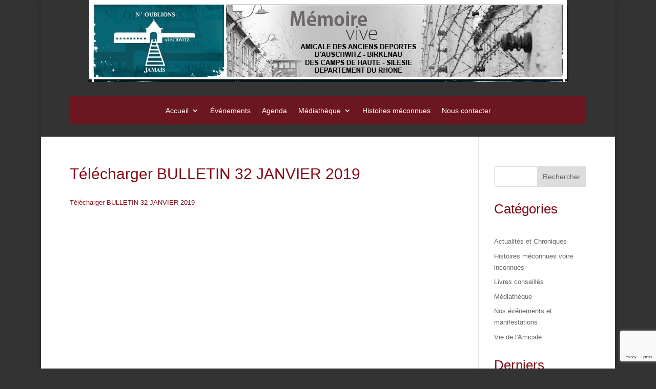

--- FILE ---
content_type: text/html; charset=utf-8
request_url: https://www.google.com/recaptcha/api2/anchor?ar=1&k=6Lf-mMIZAAAAAGUMhx9AdOAMuZuD_f3le3i4xNLO&co=aHR0cHM6Ly93d3cuYW1pY2FsZS1kZXMtZGVwb3J0ZXMtYXVzY2h3aXR6LWV0LWJpcmtlbmF1LXJob25lLmFzc28uZnI6NDQz&hl=en&v=PoyoqOPhxBO7pBk68S4YbpHZ&size=invisible&anchor-ms=20000&execute-ms=30000&cb=7j0lx6pdxwu4
body_size: 48976
content:
<!DOCTYPE HTML><html dir="ltr" lang="en"><head><meta http-equiv="Content-Type" content="text/html; charset=UTF-8">
<meta http-equiv="X-UA-Compatible" content="IE=edge">
<title>reCAPTCHA</title>
<style type="text/css">
/* cyrillic-ext */
@font-face {
  font-family: 'Roboto';
  font-style: normal;
  font-weight: 400;
  font-stretch: 100%;
  src: url(//fonts.gstatic.com/s/roboto/v48/KFO7CnqEu92Fr1ME7kSn66aGLdTylUAMa3GUBHMdazTgWw.woff2) format('woff2');
  unicode-range: U+0460-052F, U+1C80-1C8A, U+20B4, U+2DE0-2DFF, U+A640-A69F, U+FE2E-FE2F;
}
/* cyrillic */
@font-face {
  font-family: 'Roboto';
  font-style: normal;
  font-weight: 400;
  font-stretch: 100%;
  src: url(//fonts.gstatic.com/s/roboto/v48/KFO7CnqEu92Fr1ME7kSn66aGLdTylUAMa3iUBHMdazTgWw.woff2) format('woff2');
  unicode-range: U+0301, U+0400-045F, U+0490-0491, U+04B0-04B1, U+2116;
}
/* greek-ext */
@font-face {
  font-family: 'Roboto';
  font-style: normal;
  font-weight: 400;
  font-stretch: 100%;
  src: url(//fonts.gstatic.com/s/roboto/v48/KFO7CnqEu92Fr1ME7kSn66aGLdTylUAMa3CUBHMdazTgWw.woff2) format('woff2');
  unicode-range: U+1F00-1FFF;
}
/* greek */
@font-face {
  font-family: 'Roboto';
  font-style: normal;
  font-weight: 400;
  font-stretch: 100%;
  src: url(//fonts.gstatic.com/s/roboto/v48/KFO7CnqEu92Fr1ME7kSn66aGLdTylUAMa3-UBHMdazTgWw.woff2) format('woff2');
  unicode-range: U+0370-0377, U+037A-037F, U+0384-038A, U+038C, U+038E-03A1, U+03A3-03FF;
}
/* math */
@font-face {
  font-family: 'Roboto';
  font-style: normal;
  font-weight: 400;
  font-stretch: 100%;
  src: url(//fonts.gstatic.com/s/roboto/v48/KFO7CnqEu92Fr1ME7kSn66aGLdTylUAMawCUBHMdazTgWw.woff2) format('woff2');
  unicode-range: U+0302-0303, U+0305, U+0307-0308, U+0310, U+0312, U+0315, U+031A, U+0326-0327, U+032C, U+032F-0330, U+0332-0333, U+0338, U+033A, U+0346, U+034D, U+0391-03A1, U+03A3-03A9, U+03B1-03C9, U+03D1, U+03D5-03D6, U+03F0-03F1, U+03F4-03F5, U+2016-2017, U+2034-2038, U+203C, U+2040, U+2043, U+2047, U+2050, U+2057, U+205F, U+2070-2071, U+2074-208E, U+2090-209C, U+20D0-20DC, U+20E1, U+20E5-20EF, U+2100-2112, U+2114-2115, U+2117-2121, U+2123-214F, U+2190, U+2192, U+2194-21AE, U+21B0-21E5, U+21F1-21F2, U+21F4-2211, U+2213-2214, U+2216-22FF, U+2308-230B, U+2310, U+2319, U+231C-2321, U+2336-237A, U+237C, U+2395, U+239B-23B7, U+23D0, U+23DC-23E1, U+2474-2475, U+25AF, U+25B3, U+25B7, U+25BD, U+25C1, U+25CA, U+25CC, U+25FB, U+266D-266F, U+27C0-27FF, U+2900-2AFF, U+2B0E-2B11, U+2B30-2B4C, U+2BFE, U+3030, U+FF5B, U+FF5D, U+1D400-1D7FF, U+1EE00-1EEFF;
}
/* symbols */
@font-face {
  font-family: 'Roboto';
  font-style: normal;
  font-weight: 400;
  font-stretch: 100%;
  src: url(//fonts.gstatic.com/s/roboto/v48/KFO7CnqEu92Fr1ME7kSn66aGLdTylUAMaxKUBHMdazTgWw.woff2) format('woff2');
  unicode-range: U+0001-000C, U+000E-001F, U+007F-009F, U+20DD-20E0, U+20E2-20E4, U+2150-218F, U+2190, U+2192, U+2194-2199, U+21AF, U+21E6-21F0, U+21F3, U+2218-2219, U+2299, U+22C4-22C6, U+2300-243F, U+2440-244A, U+2460-24FF, U+25A0-27BF, U+2800-28FF, U+2921-2922, U+2981, U+29BF, U+29EB, U+2B00-2BFF, U+4DC0-4DFF, U+FFF9-FFFB, U+10140-1018E, U+10190-1019C, U+101A0, U+101D0-101FD, U+102E0-102FB, U+10E60-10E7E, U+1D2C0-1D2D3, U+1D2E0-1D37F, U+1F000-1F0FF, U+1F100-1F1AD, U+1F1E6-1F1FF, U+1F30D-1F30F, U+1F315, U+1F31C, U+1F31E, U+1F320-1F32C, U+1F336, U+1F378, U+1F37D, U+1F382, U+1F393-1F39F, U+1F3A7-1F3A8, U+1F3AC-1F3AF, U+1F3C2, U+1F3C4-1F3C6, U+1F3CA-1F3CE, U+1F3D4-1F3E0, U+1F3ED, U+1F3F1-1F3F3, U+1F3F5-1F3F7, U+1F408, U+1F415, U+1F41F, U+1F426, U+1F43F, U+1F441-1F442, U+1F444, U+1F446-1F449, U+1F44C-1F44E, U+1F453, U+1F46A, U+1F47D, U+1F4A3, U+1F4B0, U+1F4B3, U+1F4B9, U+1F4BB, U+1F4BF, U+1F4C8-1F4CB, U+1F4D6, U+1F4DA, U+1F4DF, U+1F4E3-1F4E6, U+1F4EA-1F4ED, U+1F4F7, U+1F4F9-1F4FB, U+1F4FD-1F4FE, U+1F503, U+1F507-1F50B, U+1F50D, U+1F512-1F513, U+1F53E-1F54A, U+1F54F-1F5FA, U+1F610, U+1F650-1F67F, U+1F687, U+1F68D, U+1F691, U+1F694, U+1F698, U+1F6AD, U+1F6B2, U+1F6B9-1F6BA, U+1F6BC, U+1F6C6-1F6CF, U+1F6D3-1F6D7, U+1F6E0-1F6EA, U+1F6F0-1F6F3, U+1F6F7-1F6FC, U+1F700-1F7FF, U+1F800-1F80B, U+1F810-1F847, U+1F850-1F859, U+1F860-1F887, U+1F890-1F8AD, U+1F8B0-1F8BB, U+1F8C0-1F8C1, U+1F900-1F90B, U+1F93B, U+1F946, U+1F984, U+1F996, U+1F9E9, U+1FA00-1FA6F, U+1FA70-1FA7C, U+1FA80-1FA89, U+1FA8F-1FAC6, U+1FACE-1FADC, U+1FADF-1FAE9, U+1FAF0-1FAF8, U+1FB00-1FBFF;
}
/* vietnamese */
@font-face {
  font-family: 'Roboto';
  font-style: normal;
  font-weight: 400;
  font-stretch: 100%;
  src: url(//fonts.gstatic.com/s/roboto/v48/KFO7CnqEu92Fr1ME7kSn66aGLdTylUAMa3OUBHMdazTgWw.woff2) format('woff2');
  unicode-range: U+0102-0103, U+0110-0111, U+0128-0129, U+0168-0169, U+01A0-01A1, U+01AF-01B0, U+0300-0301, U+0303-0304, U+0308-0309, U+0323, U+0329, U+1EA0-1EF9, U+20AB;
}
/* latin-ext */
@font-face {
  font-family: 'Roboto';
  font-style: normal;
  font-weight: 400;
  font-stretch: 100%;
  src: url(//fonts.gstatic.com/s/roboto/v48/KFO7CnqEu92Fr1ME7kSn66aGLdTylUAMa3KUBHMdazTgWw.woff2) format('woff2');
  unicode-range: U+0100-02BA, U+02BD-02C5, U+02C7-02CC, U+02CE-02D7, U+02DD-02FF, U+0304, U+0308, U+0329, U+1D00-1DBF, U+1E00-1E9F, U+1EF2-1EFF, U+2020, U+20A0-20AB, U+20AD-20C0, U+2113, U+2C60-2C7F, U+A720-A7FF;
}
/* latin */
@font-face {
  font-family: 'Roboto';
  font-style: normal;
  font-weight: 400;
  font-stretch: 100%;
  src: url(//fonts.gstatic.com/s/roboto/v48/KFO7CnqEu92Fr1ME7kSn66aGLdTylUAMa3yUBHMdazQ.woff2) format('woff2');
  unicode-range: U+0000-00FF, U+0131, U+0152-0153, U+02BB-02BC, U+02C6, U+02DA, U+02DC, U+0304, U+0308, U+0329, U+2000-206F, U+20AC, U+2122, U+2191, U+2193, U+2212, U+2215, U+FEFF, U+FFFD;
}
/* cyrillic-ext */
@font-face {
  font-family: 'Roboto';
  font-style: normal;
  font-weight: 500;
  font-stretch: 100%;
  src: url(//fonts.gstatic.com/s/roboto/v48/KFO7CnqEu92Fr1ME7kSn66aGLdTylUAMa3GUBHMdazTgWw.woff2) format('woff2');
  unicode-range: U+0460-052F, U+1C80-1C8A, U+20B4, U+2DE0-2DFF, U+A640-A69F, U+FE2E-FE2F;
}
/* cyrillic */
@font-face {
  font-family: 'Roboto';
  font-style: normal;
  font-weight: 500;
  font-stretch: 100%;
  src: url(//fonts.gstatic.com/s/roboto/v48/KFO7CnqEu92Fr1ME7kSn66aGLdTylUAMa3iUBHMdazTgWw.woff2) format('woff2');
  unicode-range: U+0301, U+0400-045F, U+0490-0491, U+04B0-04B1, U+2116;
}
/* greek-ext */
@font-face {
  font-family: 'Roboto';
  font-style: normal;
  font-weight: 500;
  font-stretch: 100%;
  src: url(//fonts.gstatic.com/s/roboto/v48/KFO7CnqEu92Fr1ME7kSn66aGLdTylUAMa3CUBHMdazTgWw.woff2) format('woff2');
  unicode-range: U+1F00-1FFF;
}
/* greek */
@font-face {
  font-family: 'Roboto';
  font-style: normal;
  font-weight: 500;
  font-stretch: 100%;
  src: url(//fonts.gstatic.com/s/roboto/v48/KFO7CnqEu92Fr1ME7kSn66aGLdTylUAMa3-UBHMdazTgWw.woff2) format('woff2');
  unicode-range: U+0370-0377, U+037A-037F, U+0384-038A, U+038C, U+038E-03A1, U+03A3-03FF;
}
/* math */
@font-face {
  font-family: 'Roboto';
  font-style: normal;
  font-weight: 500;
  font-stretch: 100%;
  src: url(//fonts.gstatic.com/s/roboto/v48/KFO7CnqEu92Fr1ME7kSn66aGLdTylUAMawCUBHMdazTgWw.woff2) format('woff2');
  unicode-range: U+0302-0303, U+0305, U+0307-0308, U+0310, U+0312, U+0315, U+031A, U+0326-0327, U+032C, U+032F-0330, U+0332-0333, U+0338, U+033A, U+0346, U+034D, U+0391-03A1, U+03A3-03A9, U+03B1-03C9, U+03D1, U+03D5-03D6, U+03F0-03F1, U+03F4-03F5, U+2016-2017, U+2034-2038, U+203C, U+2040, U+2043, U+2047, U+2050, U+2057, U+205F, U+2070-2071, U+2074-208E, U+2090-209C, U+20D0-20DC, U+20E1, U+20E5-20EF, U+2100-2112, U+2114-2115, U+2117-2121, U+2123-214F, U+2190, U+2192, U+2194-21AE, U+21B0-21E5, U+21F1-21F2, U+21F4-2211, U+2213-2214, U+2216-22FF, U+2308-230B, U+2310, U+2319, U+231C-2321, U+2336-237A, U+237C, U+2395, U+239B-23B7, U+23D0, U+23DC-23E1, U+2474-2475, U+25AF, U+25B3, U+25B7, U+25BD, U+25C1, U+25CA, U+25CC, U+25FB, U+266D-266F, U+27C0-27FF, U+2900-2AFF, U+2B0E-2B11, U+2B30-2B4C, U+2BFE, U+3030, U+FF5B, U+FF5D, U+1D400-1D7FF, U+1EE00-1EEFF;
}
/* symbols */
@font-face {
  font-family: 'Roboto';
  font-style: normal;
  font-weight: 500;
  font-stretch: 100%;
  src: url(//fonts.gstatic.com/s/roboto/v48/KFO7CnqEu92Fr1ME7kSn66aGLdTylUAMaxKUBHMdazTgWw.woff2) format('woff2');
  unicode-range: U+0001-000C, U+000E-001F, U+007F-009F, U+20DD-20E0, U+20E2-20E4, U+2150-218F, U+2190, U+2192, U+2194-2199, U+21AF, U+21E6-21F0, U+21F3, U+2218-2219, U+2299, U+22C4-22C6, U+2300-243F, U+2440-244A, U+2460-24FF, U+25A0-27BF, U+2800-28FF, U+2921-2922, U+2981, U+29BF, U+29EB, U+2B00-2BFF, U+4DC0-4DFF, U+FFF9-FFFB, U+10140-1018E, U+10190-1019C, U+101A0, U+101D0-101FD, U+102E0-102FB, U+10E60-10E7E, U+1D2C0-1D2D3, U+1D2E0-1D37F, U+1F000-1F0FF, U+1F100-1F1AD, U+1F1E6-1F1FF, U+1F30D-1F30F, U+1F315, U+1F31C, U+1F31E, U+1F320-1F32C, U+1F336, U+1F378, U+1F37D, U+1F382, U+1F393-1F39F, U+1F3A7-1F3A8, U+1F3AC-1F3AF, U+1F3C2, U+1F3C4-1F3C6, U+1F3CA-1F3CE, U+1F3D4-1F3E0, U+1F3ED, U+1F3F1-1F3F3, U+1F3F5-1F3F7, U+1F408, U+1F415, U+1F41F, U+1F426, U+1F43F, U+1F441-1F442, U+1F444, U+1F446-1F449, U+1F44C-1F44E, U+1F453, U+1F46A, U+1F47D, U+1F4A3, U+1F4B0, U+1F4B3, U+1F4B9, U+1F4BB, U+1F4BF, U+1F4C8-1F4CB, U+1F4D6, U+1F4DA, U+1F4DF, U+1F4E3-1F4E6, U+1F4EA-1F4ED, U+1F4F7, U+1F4F9-1F4FB, U+1F4FD-1F4FE, U+1F503, U+1F507-1F50B, U+1F50D, U+1F512-1F513, U+1F53E-1F54A, U+1F54F-1F5FA, U+1F610, U+1F650-1F67F, U+1F687, U+1F68D, U+1F691, U+1F694, U+1F698, U+1F6AD, U+1F6B2, U+1F6B9-1F6BA, U+1F6BC, U+1F6C6-1F6CF, U+1F6D3-1F6D7, U+1F6E0-1F6EA, U+1F6F0-1F6F3, U+1F6F7-1F6FC, U+1F700-1F7FF, U+1F800-1F80B, U+1F810-1F847, U+1F850-1F859, U+1F860-1F887, U+1F890-1F8AD, U+1F8B0-1F8BB, U+1F8C0-1F8C1, U+1F900-1F90B, U+1F93B, U+1F946, U+1F984, U+1F996, U+1F9E9, U+1FA00-1FA6F, U+1FA70-1FA7C, U+1FA80-1FA89, U+1FA8F-1FAC6, U+1FACE-1FADC, U+1FADF-1FAE9, U+1FAF0-1FAF8, U+1FB00-1FBFF;
}
/* vietnamese */
@font-face {
  font-family: 'Roboto';
  font-style: normal;
  font-weight: 500;
  font-stretch: 100%;
  src: url(//fonts.gstatic.com/s/roboto/v48/KFO7CnqEu92Fr1ME7kSn66aGLdTylUAMa3OUBHMdazTgWw.woff2) format('woff2');
  unicode-range: U+0102-0103, U+0110-0111, U+0128-0129, U+0168-0169, U+01A0-01A1, U+01AF-01B0, U+0300-0301, U+0303-0304, U+0308-0309, U+0323, U+0329, U+1EA0-1EF9, U+20AB;
}
/* latin-ext */
@font-face {
  font-family: 'Roboto';
  font-style: normal;
  font-weight: 500;
  font-stretch: 100%;
  src: url(//fonts.gstatic.com/s/roboto/v48/KFO7CnqEu92Fr1ME7kSn66aGLdTylUAMa3KUBHMdazTgWw.woff2) format('woff2');
  unicode-range: U+0100-02BA, U+02BD-02C5, U+02C7-02CC, U+02CE-02D7, U+02DD-02FF, U+0304, U+0308, U+0329, U+1D00-1DBF, U+1E00-1E9F, U+1EF2-1EFF, U+2020, U+20A0-20AB, U+20AD-20C0, U+2113, U+2C60-2C7F, U+A720-A7FF;
}
/* latin */
@font-face {
  font-family: 'Roboto';
  font-style: normal;
  font-weight: 500;
  font-stretch: 100%;
  src: url(//fonts.gstatic.com/s/roboto/v48/KFO7CnqEu92Fr1ME7kSn66aGLdTylUAMa3yUBHMdazQ.woff2) format('woff2');
  unicode-range: U+0000-00FF, U+0131, U+0152-0153, U+02BB-02BC, U+02C6, U+02DA, U+02DC, U+0304, U+0308, U+0329, U+2000-206F, U+20AC, U+2122, U+2191, U+2193, U+2212, U+2215, U+FEFF, U+FFFD;
}
/* cyrillic-ext */
@font-face {
  font-family: 'Roboto';
  font-style: normal;
  font-weight: 900;
  font-stretch: 100%;
  src: url(//fonts.gstatic.com/s/roboto/v48/KFO7CnqEu92Fr1ME7kSn66aGLdTylUAMa3GUBHMdazTgWw.woff2) format('woff2');
  unicode-range: U+0460-052F, U+1C80-1C8A, U+20B4, U+2DE0-2DFF, U+A640-A69F, U+FE2E-FE2F;
}
/* cyrillic */
@font-face {
  font-family: 'Roboto';
  font-style: normal;
  font-weight: 900;
  font-stretch: 100%;
  src: url(//fonts.gstatic.com/s/roboto/v48/KFO7CnqEu92Fr1ME7kSn66aGLdTylUAMa3iUBHMdazTgWw.woff2) format('woff2');
  unicode-range: U+0301, U+0400-045F, U+0490-0491, U+04B0-04B1, U+2116;
}
/* greek-ext */
@font-face {
  font-family: 'Roboto';
  font-style: normal;
  font-weight: 900;
  font-stretch: 100%;
  src: url(//fonts.gstatic.com/s/roboto/v48/KFO7CnqEu92Fr1ME7kSn66aGLdTylUAMa3CUBHMdazTgWw.woff2) format('woff2');
  unicode-range: U+1F00-1FFF;
}
/* greek */
@font-face {
  font-family: 'Roboto';
  font-style: normal;
  font-weight: 900;
  font-stretch: 100%;
  src: url(//fonts.gstatic.com/s/roboto/v48/KFO7CnqEu92Fr1ME7kSn66aGLdTylUAMa3-UBHMdazTgWw.woff2) format('woff2');
  unicode-range: U+0370-0377, U+037A-037F, U+0384-038A, U+038C, U+038E-03A1, U+03A3-03FF;
}
/* math */
@font-face {
  font-family: 'Roboto';
  font-style: normal;
  font-weight: 900;
  font-stretch: 100%;
  src: url(//fonts.gstatic.com/s/roboto/v48/KFO7CnqEu92Fr1ME7kSn66aGLdTylUAMawCUBHMdazTgWw.woff2) format('woff2');
  unicode-range: U+0302-0303, U+0305, U+0307-0308, U+0310, U+0312, U+0315, U+031A, U+0326-0327, U+032C, U+032F-0330, U+0332-0333, U+0338, U+033A, U+0346, U+034D, U+0391-03A1, U+03A3-03A9, U+03B1-03C9, U+03D1, U+03D5-03D6, U+03F0-03F1, U+03F4-03F5, U+2016-2017, U+2034-2038, U+203C, U+2040, U+2043, U+2047, U+2050, U+2057, U+205F, U+2070-2071, U+2074-208E, U+2090-209C, U+20D0-20DC, U+20E1, U+20E5-20EF, U+2100-2112, U+2114-2115, U+2117-2121, U+2123-214F, U+2190, U+2192, U+2194-21AE, U+21B0-21E5, U+21F1-21F2, U+21F4-2211, U+2213-2214, U+2216-22FF, U+2308-230B, U+2310, U+2319, U+231C-2321, U+2336-237A, U+237C, U+2395, U+239B-23B7, U+23D0, U+23DC-23E1, U+2474-2475, U+25AF, U+25B3, U+25B7, U+25BD, U+25C1, U+25CA, U+25CC, U+25FB, U+266D-266F, U+27C0-27FF, U+2900-2AFF, U+2B0E-2B11, U+2B30-2B4C, U+2BFE, U+3030, U+FF5B, U+FF5D, U+1D400-1D7FF, U+1EE00-1EEFF;
}
/* symbols */
@font-face {
  font-family: 'Roboto';
  font-style: normal;
  font-weight: 900;
  font-stretch: 100%;
  src: url(//fonts.gstatic.com/s/roboto/v48/KFO7CnqEu92Fr1ME7kSn66aGLdTylUAMaxKUBHMdazTgWw.woff2) format('woff2');
  unicode-range: U+0001-000C, U+000E-001F, U+007F-009F, U+20DD-20E0, U+20E2-20E4, U+2150-218F, U+2190, U+2192, U+2194-2199, U+21AF, U+21E6-21F0, U+21F3, U+2218-2219, U+2299, U+22C4-22C6, U+2300-243F, U+2440-244A, U+2460-24FF, U+25A0-27BF, U+2800-28FF, U+2921-2922, U+2981, U+29BF, U+29EB, U+2B00-2BFF, U+4DC0-4DFF, U+FFF9-FFFB, U+10140-1018E, U+10190-1019C, U+101A0, U+101D0-101FD, U+102E0-102FB, U+10E60-10E7E, U+1D2C0-1D2D3, U+1D2E0-1D37F, U+1F000-1F0FF, U+1F100-1F1AD, U+1F1E6-1F1FF, U+1F30D-1F30F, U+1F315, U+1F31C, U+1F31E, U+1F320-1F32C, U+1F336, U+1F378, U+1F37D, U+1F382, U+1F393-1F39F, U+1F3A7-1F3A8, U+1F3AC-1F3AF, U+1F3C2, U+1F3C4-1F3C6, U+1F3CA-1F3CE, U+1F3D4-1F3E0, U+1F3ED, U+1F3F1-1F3F3, U+1F3F5-1F3F7, U+1F408, U+1F415, U+1F41F, U+1F426, U+1F43F, U+1F441-1F442, U+1F444, U+1F446-1F449, U+1F44C-1F44E, U+1F453, U+1F46A, U+1F47D, U+1F4A3, U+1F4B0, U+1F4B3, U+1F4B9, U+1F4BB, U+1F4BF, U+1F4C8-1F4CB, U+1F4D6, U+1F4DA, U+1F4DF, U+1F4E3-1F4E6, U+1F4EA-1F4ED, U+1F4F7, U+1F4F9-1F4FB, U+1F4FD-1F4FE, U+1F503, U+1F507-1F50B, U+1F50D, U+1F512-1F513, U+1F53E-1F54A, U+1F54F-1F5FA, U+1F610, U+1F650-1F67F, U+1F687, U+1F68D, U+1F691, U+1F694, U+1F698, U+1F6AD, U+1F6B2, U+1F6B9-1F6BA, U+1F6BC, U+1F6C6-1F6CF, U+1F6D3-1F6D7, U+1F6E0-1F6EA, U+1F6F0-1F6F3, U+1F6F7-1F6FC, U+1F700-1F7FF, U+1F800-1F80B, U+1F810-1F847, U+1F850-1F859, U+1F860-1F887, U+1F890-1F8AD, U+1F8B0-1F8BB, U+1F8C0-1F8C1, U+1F900-1F90B, U+1F93B, U+1F946, U+1F984, U+1F996, U+1F9E9, U+1FA00-1FA6F, U+1FA70-1FA7C, U+1FA80-1FA89, U+1FA8F-1FAC6, U+1FACE-1FADC, U+1FADF-1FAE9, U+1FAF0-1FAF8, U+1FB00-1FBFF;
}
/* vietnamese */
@font-face {
  font-family: 'Roboto';
  font-style: normal;
  font-weight: 900;
  font-stretch: 100%;
  src: url(//fonts.gstatic.com/s/roboto/v48/KFO7CnqEu92Fr1ME7kSn66aGLdTylUAMa3OUBHMdazTgWw.woff2) format('woff2');
  unicode-range: U+0102-0103, U+0110-0111, U+0128-0129, U+0168-0169, U+01A0-01A1, U+01AF-01B0, U+0300-0301, U+0303-0304, U+0308-0309, U+0323, U+0329, U+1EA0-1EF9, U+20AB;
}
/* latin-ext */
@font-face {
  font-family: 'Roboto';
  font-style: normal;
  font-weight: 900;
  font-stretch: 100%;
  src: url(//fonts.gstatic.com/s/roboto/v48/KFO7CnqEu92Fr1ME7kSn66aGLdTylUAMa3KUBHMdazTgWw.woff2) format('woff2');
  unicode-range: U+0100-02BA, U+02BD-02C5, U+02C7-02CC, U+02CE-02D7, U+02DD-02FF, U+0304, U+0308, U+0329, U+1D00-1DBF, U+1E00-1E9F, U+1EF2-1EFF, U+2020, U+20A0-20AB, U+20AD-20C0, U+2113, U+2C60-2C7F, U+A720-A7FF;
}
/* latin */
@font-face {
  font-family: 'Roboto';
  font-style: normal;
  font-weight: 900;
  font-stretch: 100%;
  src: url(//fonts.gstatic.com/s/roboto/v48/KFO7CnqEu92Fr1ME7kSn66aGLdTylUAMa3yUBHMdazQ.woff2) format('woff2');
  unicode-range: U+0000-00FF, U+0131, U+0152-0153, U+02BB-02BC, U+02C6, U+02DA, U+02DC, U+0304, U+0308, U+0329, U+2000-206F, U+20AC, U+2122, U+2191, U+2193, U+2212, U+2215, U+FEFF, U+FFFD;
}

</style>
<link rel="stylesheet" type="text/css" href="https://www.gstatic.com/recaptcha/releases/PoyoqOPhxBO7pBk68S4YbpHZ/styles__ltr.css">
<script nonce="c7yav3sNXoddyfpTVZhItQ" type="text/javascript">window['__recaptcha_api'] = 'https://www.google.com/recaptcha/api2/';</script>
<script type="text/javascript" src="https://www.gstatic.com/recaptcha/releases/PoyoqOPhxBO7pBk68S4YbpHZ/recaptcha__en.js" nonce="c7yav3sNXoddyfpTVZhItQ">
      
    </script></head>
<body><div id="rc-anchor-alert" class="rc-anchor-alert"></div>
<input type="hidden" id="recaptcha-token" value="[base64]">
<script type="text/javascript" nonce="c7yav3sNXoddyfpTVZhItQ">
      recaptcha.anchor.Main.init("[\x22ainput\x22,[\x22bgdata\x22,\x22\x22,\[base64]/[base64]/[base64]/[base64]/cjw8ejpyPj4+eil9Y2F0Y2gobCl7dGhyb3cgbDt9fSxIPWZ1bmN0aW9uKHcsdCx6KXtpZih3PT0xOTR8fHc9PTIwOCl0LnZbd10/dC52W3ddLmNvbmNhdCh6KTp0LnZbd109b2Yoeix0KTtlbHNle2lmKHQuYkImJnchPTMxNylyZXR1cm47dz09NjZ8fHc9PTEyMnx8dz09NDcwfHx3PT00NHx8dz09NDE2fHx3PT0zOTd8fHc9PTQyMXx8dz09Njh8fHc9PTcwfHx3PT0xODQ/[base64]/[base64]/[base64]/bmV3IGRbVl0oSlswXSk6cD09Mj9uZXcgZFtWXShKWzBdLEpbMV0pOnA9PTM/bmV3IGRbVl0oSlswXSxKWzFdLEpbMl0pOnA9PTQ/[base64]/[base64]/[base64]/[base64]\x22,\[base64]\\u003d\x22,\x22ZmpJKMKgNMK4wotBDsOwPsKUMMONw4TDl0zCmHzDgsKowqrClsK9wqNibMOPwqTDjVciEinCiwQAw6U5wrEmwpjCgmrCi8OHw43DsGlLwqrCrcONPS/CrsO3w4xUwpfCkCt4w7JDwowPw4VFw4/DjsOGasO2wqwOwqNHFcKFO8OGWAvCvWbDjsOBWMK4fsKWwpFNw71VFcO7w7cewq5Mw5wPEsKAw7/CncOGR1s7w4UOwqzDs8OOI8Obw5rCg8KQwpd7wrHDlMK2w6PDhcOsGDUkwrV/w5wQGB5zw5hcKsOzBsOVwopawq1awr3Cj8K0wr8sJcKuwqHCvsKfBVrDvcKRZC9Aw6BRPk/Cn8OwFcOxwp3Du8K6w6rDmQw2w4vCjsKjwrYbw5vCmybCi8O7wr7CnsKTwqMQBTXCgG5sesOAdMKueMKzFMOqTsOTw45eAC/DuMKyfMOmXDVnAMK7w7gbw4TCscKuwrcdw73DrcOrw43DhlN8QBJURBZbHz7DvcO5w4TCvcOMUDJULTPCkMKWBmpNw65qbnxIw4INTT90LsKZw6/[base64]/Dll9fw5NnfgrDoMKDDsOGw4nDmiVrUjV2YsKQZsK6FCvCrcOPF8Khw5RPU8KXwo5facKlwp4BZ2PDvcO2w6TCvcO/w7QfeRtEwrfDhk46bnzCpy0pwoVrwrDDrk5kwqMINTlUw4cqworDlcKHw43DnSBiwoA4GcKpw7s7FsKVwq7Cu8KiRcKIw6AhdEkKw6DDs8OTax7DucKWw55Yw6rDpkIYwolhccKtwqbCgcK7KcKTCi/[base64]/Cpj1UHmHCrcO0BsOzw4VowooAeMObwovDqcK2XynCuSdFw5nDrTnDulswwqR5w7jCi18tfRo2w6fDiVtBwqHDmsK6w5Ivwr0Fw4DCrsKMcCQPNhbDi3xSRsOXAsOWc1rCn8O/[base64]/CiBN+Fk1Wwr5OwrpVDVZWfF5Uw6Iyw5l5w7vDo3QwGH7Co8Khw41Aw5Uew4nCuMKcwrvDqMK2T8O9WA9uw4pawpI1w5xYw5YcwrPDqQ7CimHCvcOkw4ZMGm4jwoLDusKwTMOVbWVmwr85By8jYcOkUT8zS8OoEMOgwp/[base64]/w5Rlw7hiAcKgw4kQw7TDqjMLKB7Co8Kuc8KpCMOpw7Y1A8O+WinChHUSwpbCjy/DvE08wp8Hw5M9NAcbJirDuRnDqcO8JcOGczfDg8KTw7pzCxB7w5XCgsKjYzrDgjV2w5/[base64]/DrXTDvMOYw7NrwpBbwpTCm8Khw5/[base64]/DnsOsw5jCo8OqJ0TDhho5w6zDm8OxC8OAw5Mrw5jDqm/DpxnDo3PCgntFeMOvZC7DrxZFw5HDq1U6wp1Cw4scIG3DpsOaNMOBXcK5XsO/csKpR8O4ZgJ5CsKqV8OmZ1Vuw53CoDXCpFzCqhvCjXfDsW1Cw7gCAcO+ZVcywrXDhgN8DGnCjFcewrnDvFPDoMKNw4LCtEAgw6vCrywEwqvCmcOCwrrCucKQZWPCtsK4Fhchwr8GwoRrwofDr23CnC/[base64]/CkQXDrsOgW3E2wqjCv8KmM8K0TlfCssOgw6/DmMOiwrHDpGFlw5R2QktAw41SFmNsH1XDp8OACUPDt2XCq0fDssOFLg3CvcKAMg7CtlrCrV8FBsOjwq/ClW7Dm3YRA13Dsk3Ds8KHwpsbGkoERsKXXMKvwqHCn8OMKyLDpwbDlcOOacODwozDuMKvYy7DsVjDgxx2woLDtsOCPMOhVQxKRUzCrsKmN8O8KsKGMm3Co8K9O8KuYx/DtibDj8ODWsKkwrRXwrTCicOew6bDtE9IEVXCrks3wo/Cp8O9dMK6wo7DtRjCkMKowo/Dp8KbDW/CicOzAkkLw5coNXPCvcOMw7rDsMOWMEZSw6Igw7TDgF5Qwp0qX2zCsAhbw6zDsVfChj/[base64]/dsKAwqoNw5PClcKaPcK+RiVgVlXCncO8FyBwUsKRwoY+E8OQw4TCiyo7fcK9CMOQw7rCiAvDo8O2w40/[base64]/[base64]/DucKXScKlw7JrwqHDksKuXlPCjmHDoz7CtsKywrnCp1NnTcOMaMOvHcKTwoVVwpvDmQPDoMOrw5MYLsKHWMKpb8K4d8K6w6R8w6FZwr53DMO9wqPDksKkw7ZRwqTDnsOww6RTw4xGwrI/wojDp0dTw4w6w73DscKdwrnCqirCt2fCvBLCmT3CosOTwqHDuMOPwpZ4DwUWKXBmaE7CpRnCvsKpw7XDsMOZScKxw6AxMQHCrRY1VQDCmA1AacKlKsKrAmnDjiTDtQnCgEXDhBvCg8OKB356w5LDr8O1AmLCqMKIYMOAwpJ+wp/[base64]/DmcO+Q8KoG8KEw6vCtsOfJsKcwr1WwrbDgHTCosKyRmMpNQdmw6QsL14Iw6A4w6ZvBsK0TsOYwokHTUrChBzCrkbClsKZwpVNPiYYwpTDo8KjacOdO8KNw5DDg8KbZw1eDSLCpVrCvsK/[base64]/DnsKsScOtGsKfPcKww4DDuybCucO8w73DrMK4P305w4TCvcKXw7bDjxowG8Kzw7fCukpEwojDnMObw7jCo8Opw7XDlcOlLcKYwpPCgGPCt2fDkENQw6dPwobDuB0/wqDDoMK1w4HDkQtDJT1XAMOVb8OnF8OcdcONZgZ0w5czw4Azw4NGaQ/DvSoKBcKeNcKlw5sYwqnDlsKOPVTCnE47woE8wpnCm056wqhJwo4wEWnDkmh/BWB0w7fDncOdMsKTKVvDlsOEwoJBw6rCgsODa8KJwrp4w54xF20ewqoBDXTCgQTCvWHDrl3DqH/Du2V+w6bCiCTDrMKbw7jCrCbClcOVRypfwrt5w6M2wrLDv8KoUXdJwow/wr9ZdsKKRMO0X8OwfmByDsKKMi7Dk8OrdsKCSTJ4wrzDqcO3w6DDncKsG2UHw6gBOATDt1vDt8OSBcKEwoXDsw7DtMOvw4V2wq4Xwo9EwpRGw67CkCQjw5kyTx5gwrzDrcKmwqTCnsOwwrXDtcK/w7M/bE05QcKjw4syY2F4OiNZEH7DvMO1wqknBsKkw6MeasKYX0nCnQHDhsKKwrjDoHs2w6DCuFJXG8KWw7LDjlE+K8O8e2/CqsKMw7LDscKyPsOWY8OywprCmhjDjSl8RTXDosKvVMKmwpHCvBHDucKXw7gbw5vCrXLDvxLCkMO/[base64]/CiMOUw4fDqsO3wqlqScOfw5cbw4nDjcOfwqRVd8OpWg7DtcOIwpVtd8KEw4zCpsKEd8K/[base64]/R8Oxw4vCicOIwoTCs8O9dyx+w7TDlR/DvMK6w5h5SsKvw450VsObKcOmMx3CnsOHGMOMUMOwwq0QQcKrwp7Dn3UkwokaD3UdVsOydxzCvUYsM8KYQcOqw4bCuy/CkmzDlEsxw5vCvCMawovCsHBMGRnDvsKMw7Qlw5ZtFDfCiWdxwqbCt1w3Sj/ChsOgw7bChQIQTMOZw4AVwoHDgcKQwpDDucOKJMKZwrgaF8O/UMKES8OIPG13wqDCmsK/[base64]/cMKECQLDqkXCuyQCwr4two/Du8KBw6nCtn0cfFVzX8OKFcOhJ8Oww7fDlTsRwrLChcOyKj48YMO4R8OHwp7CoMOJMQHDsMKpw5k5w61wRibCt8KNbR7CuXNOw4TCncKpcsKmwojCsE8Cw4fDkMKWHcO0GsO6wpltCEXCgB8XTVwCwrzCtikBAsKWw5DCohbDjMOZwqAWLwPDsk/Dn8O7wp5eMFR6wqsyVGjChEnCq8OFfX8FwqzDgjAmY3FdaE4SehPDjRFkw4Z1w5JoNcOcw7h8d8OZesKawop5w74uYi1Ew4nDqGBGw4B3H8OhwoA/wpvDv1XCvj0oUsOcw7tKwphhX8KdwqHDuSTDqzDDjcKvw4/DryV8Q2kfwq/DiwBow6zCuRTDmVPChFULwp5yQ8K9w6UnwqN6w70HHMK9w5XCt8KTw54fc0PDmcKuACMZJMK0VsOsdgLDm8OgJcKjUCh/[base64]/Cq2LDp8K2EQ3CpUjCoXbDrcOObg0KQHkLwpdKwpNpwoB8clF4w6bCt8KxwqPDmTBLwpYVwrvDpcOfw68Bw7bDk8OqX3U3wplSSQddwq3Cr1VkbsO3wo/CoU5UWE/[base64]/Ci8K0w6bCu3zDgVDCucOgw5zCrQzCkXHCsMKCw64Vw4pBwrdsex1ww6fDtcOnw4g0w63DpMOXZsK2w4puLcKHw5gVEFbCg1FEw71vw5cpw7Q5wo7Cp8OsfHXCq33DliLCqDvDjcKgwo/Ck8OiQ8OVesKfZXFhw5pCwoTCkH/DssOoBMK+w4l+w4vDri5EGxvDuj3Cix9Mw7DCnGplEWnCp8KWY09Qw44JFMKMPFrDrSFedcKcw5dRw5XCpsKbMxfCisKtwopzHcOhTVHDvUA9wp5Cw5xMC20dwrPDnsOhw4k5A3lRDz/Ch8OmHcK1QMOOw7trLiwkwowaw4bCsUYtw6zDosK4KsOPXsKjGMK8aQLCtWlIXVbDrsKMwp5vEMOPw5TDqsKZQCnClCrDq8OcDMK+wpYLw4LCtcOBw5jCg8KaP8OOw7nDo3QYSMOKwo7CncOTb2DDo0gNQ8OKOzI0w4/DiMOXB1/DqikRUMO8w790Y3tIdQXDlcOlwr5waMOYAiHCmAvDvcOIw6NAwrEuwoXDgWnDq09rw6fCtMKqw7tSDcKWdsOwJTPDrMK5Jk0xwptVIQRmdRPCg8K/wqd6SFZjTMKawo3Cvg7Ci8K6w54nw7dZwqvDiMKUXkcsecOQJhbCkxDDssOUw7V6JyLCucKnQUfDnsKDw5gdw6p1wo56BXTDscODasKyWsKydC5gwrrDonh7Lx/CvVQ9I8KkDElEw5TCh8OsGUvDr8ODMcKrw6DCnsO+G8OFwp8gwrPDvcKCPcOvw6vDj8K3bMKgfFbDixXDgBwTVcKmw4/DgsO6w6MOwoI4IcK0w7Q2JjjDvDxfKcO3GcKZWzUJw7s5SsOdAcOiwqzCssOFwrxJUGDCusObwp/DnxzDvD3CqsOPHsOgw7/Dkl3DsD7DtnLCsy0bwpc6EcOLw6/CksO7woIcwr3DosOHSTJtw6pdUsO7WUxHwoR2w53Dn0lubVvClRXCssKQw6ZIJcOIwp46w5ojw4PDhMKvB115wpnCn0IeLsKqFMKEHsOxwpnCmXYjf8O8woLCocOqOmFGw5vDucO8wrBqTcOrw6TCnjsYb1jCoTjDt8OHw4wZw4/DjcKTwofChADDrmvCiA/[base64]/Ds3tXKG0lw6VrMUHCh3dpw5fDj8KCw5XCk1DCiMKaSGrCow3Dh1czSVouw45VR8OnccOBw4/[base64]/Cv8Kiw4jDrXsrw5HCn8KHwpY+wp14HMOWw6UCAsKEU2AxwpTChsKVw51QwoBqwp3Ci8K+QcOmH8OZGcK/IMKkw5gqFD/Dim7Cs8Opwr0hU8Onf8KTLRfDqcKvw485wpjCnTjCo3zCj8Kow6Nsw6wEZMKcwoPDjMO3X8KhKMOZwq7Dikguw4BXTzFgwrEvw5tKw6gqE3hBwq7ClhVPYMK0w5cew4bDmTnDrCFpWCDDh03CmcKIwo0qwo3Dgw/CqsOjw7rCl8O9SXlowpTCscKic8O5w6LDiEzDm3DCl8ONw4rDscKLLV3DrnvDh0jDhcKjQcOAfUAaXlUMwoLDuQpAwr/[base64]/ComjCrTzCgyzDsHQAw4tAwo/Cj3jCoQBjb8OCYAYfwr7CosK8Ew/CgxDDuMODwqJZwqYXw4QDQwnCkh/CjsKNwrEgwpc+WH4lw4AXZcOgUMKrQMOpwqAyw5nDgygew5nDn8KpGRXCtMKxw5hVwo7ClcKmD8OAA2rCpDfCgQzDpnnDqhbCpFEVwq0MwpPCpsO5w78iw7YiL8OqVBBAw5PCh8OIw5PDhndFw7wXw6HCksOGw4AsTH3CjcOOZMKFw6V/[base64]/CcKgwo47Byduwrl3E8KRwq8hGTXClGHCnsKlw6RpFsKnNsO8w4HCmsKewocqSsKaVsOtZ8KCw5IyZ8O+QSobEMKHEhPDuMOnw61WKsOlOnrDksKPwprDncKswrp7T0F5EA4cwoLCpGU2w7UAREPDlw3Dv8Khb8O1w6/DsQFlYn7CjmXDk07DrsONNsK2w7vDoyXCli7DpMKKQV06c8OcJcKgWiE4DkNnwobCpHVswo7CpMOXwpUqw6HCucKlw6kPC38NMMOFw5/DhD9CGsOQazMaIioEw746PcKrwobCpQVeF05wE8OCwp4Vwpo6wpLChsOPw5AoU8OzQsO3NwrCtMOtw7J8OsK/[base64]/[base64]/[base64]/Dm8KDwqB7FMKJVsKUwqg9w6nCoGVcb8OBV8OoSQE6w7zDqXpSw5U2DsODU8OzGUTDv0whM8OFwqHCrWrCusOKQcOcZHA1XGc1w6N5FwTDpjgQw6vDjibCswtXMw/DnArDisOrw60fw7zCt8KTBcOIFCJhU8OLwrE1KWXDi8KxM8KEwpfDh1J1DMKbw6sYR8Osw6AyT3wvwo01wqHDtm50D8Oaw7TCqcKmdMKQwqQ9wp1iwqwjw6ZCInsOwr/CqcOxdh/CvRVAdMOqEMO/HMKNw5goWzfDrcOKw67CsMKNwqLCnRbCtinDqVzDpWPCjh/[base64]/[base64]/[base64]/CkcKzCcKBa8KKdHDDm8KYMsKgw6nCs8OlBcOswpjCuFvDt3fDnyvDgg8aE8KZIsOiUR3DnMObIV8ew6/[base64]/[base64]/w6kkNMKEw6vDo8ObWsKBwqnCsMO+EnLDjsKrwqUkHXLDoRfDpSBeTMOaXwg3w7XCqzvCisKjFGnDkXp4w40RwrDCuMKOwoTCtcK6cwDCml/Co8K+w5nCksOueMOWw6cTwq3CpcKgKGx7fiEcL8KWwrPCm03DikbCsx0pwp8+worCsMO5B8K3WhbDvncNfsKjwqTCm1h6bnQ6wpfCsxt/w79kXGDCrybCgSJZBcOVwpLDscKrw51qMkbDh8KSw5/[base64]/CjcK9w5BiWMOGRnDCicOmIiLDisOVK8K5Q3x1W2cCw48+V2JBT8OmPMKQw7nCqMKQw5MIS8KlQMK/DiUNDcORwo3DmXjCjAPDq3nDs3J+I8OXY8OIw74Ewo98wooxOH3CmsKuVDDDjcK1f8KNw4JPw61kB8KLwoLCicOTwpXDjxzDj8KPw7/CgsK2cHrCp2xqVsOnwpjCl8OuwrBWVCQpC0HChDdvwqXCtW4Zw5fCjMOfw7TCk8OGwo3DpxTDtsO0wq7CuXTCuQDDk8ORMF0KwpJ/dTHCvsOvw4jCrEDDj1jDucOBFiVrwpg8w5YZQyYrUXo3cj1/GMKsAMONN8KiwozDpTzCn8OYw6cDRzVID1fCv3Ikw5zCjcOrw4PClHNbwqTDhy08w6zCpwZow58dd8Kgwqd+Y8KRw6UoHAZIw4nDklJYP24XXMKZw5BqbSRxJcObbWvDm8KjKAjCtsKnPsKcexrCnMKfw7BJFcKGw7MywoXDqHlew67ComHClmbCgsKaw7/CgSh8DsO/[base64]/ClT0BL8O9w5ExwqfCgirClmfDqRw6wo57al7ClXLDsSYQwqfDgMOVcCl9w7d3DUbCncOPw4PCmB/DrT7DozPCg8OdwphUw6I8w7/CrnrChcKBZcKRw70pen5Ow7hIwrVMUglOJ8KiwplFwqrDrHU/woHCpXjCqFTCiUdewqHCosKSw7bCrgMcwos8w7NrNMOywqDCjMOUw4TCvsKjUFgIwqbDo8KlcivDhMOAw4wJw6bDl8Kbw5VRY0jDicOTGA7CpsOTwoZ7bCZLw5ZgBcOTw4bCv8OTB2cSwpUueMOjwp1WBzpLw6dUdEHDgsKvf0vDsikyVcO3wozCtMOVw6/DjcOVw4Fsw7XDocK2wqJMw7LDmcOHwoLCpsOJeg89w5rCrMKmw5bDoQAZJQtAw7bDhsOYOCjDtlnDmMOcTj3CjcKBYsOcwo/DucONw6fCssK1woc5w6sbwqwaw6zDo0nCiULDh1jDlsK/w7/Dpy9TwqhudcKTDsKPEcOkwrbDhMK/UcKPw7JuanMnBcKXNcOkw4opwoBbc8KbwrYocgt4wo1FYsKyw6psw6XDphw+RDrCpsKzwpXDpcOUPRzCvMOywosVwrcKw7R+BsKla21lecOlQcKXWMO4MTvDrTQVw4nCggUpw7Aww6oAw5/Dp0J5IsORwqLDom4nw7fChErCtcKsNi/ChMK8c0kiX3MxX8OTwrHDmCDChcOCw5zDr3fDnMOBUwvDt1ZLwq9Hw5Vzwp7CtsKJwoJONMKgWkfDgxDDuSXDhy3Cmn89w6LCisKQHCxNwrItfcKuwogmLcKqTWp+E8OpIcOnG8O4w5rCuz/DtV4tIcOMFy7CucKewp7DqUZmwpRHTcKkF8OwwqLDiUFRwpLDqU5pwrPDt8KwwqDDi8OGwp/Cu07Doi5Rw7TCuS/CpcOTCGwuworDi8KvFiXDq8OYw7dFOm7CvCfCjsKzwonDiDMPwoXDqUPCmsOUwo1XwpIbwqzDiVczRcO4w5zDgTt/[base64]/CvsOvOF3CiMKjXCHCssOCwpAvEzcYwq/DjWU7SMKyScO3wq/ChBDCv8KTWMOqwq3DvghcBhDCvB7DpcKDw6tXwqXCisOzwrvDsT3Dk8Kzw5rCqycYwqPCoCnDk8KiKzI+LTDDkMOUXQfDvsKKwrc0w4/[base64]/DnU9Iw5DCmcKAJcKlwq7CmMK5wpkOX8OGHcK/[base64]/CkHQRw6JOw4hgJzrCrm/ChUVKQB8ww4RBP8OxGcK8w5drUcK8asOEOQ8Xw7TDssKnw4HDhGXDmj3DrGB3w6hYwrdZwoDCsHcnwqPDhkwqA8OFw6Bzwp3Co8OAw5ptwql/JcKWThfCmTFtYsObCjIMwrrCjcOZc8O6EXQCw414Q8OPMsKAw5o2wqPDt8O3CyMBw6g4woTCiiXCscOBW8OFMDjDtMOIwqRVw6odw6nCilXDgUpUw7kZLxDDkhQOAsOkwpTDpnA5w7DCkcKZbl0zw6fCkcOkw57DtsOicgZwwrc1wp/CsQYkE0rDmU3Dp8ORw6zCrUVOO8OfWsKQw4LDkCjDqGLCqsOxJnBBwqlROGPDn8OJU8Oiw6nDtmnCucK9w498T0dHw6fCgMO/w6sYw5vDuX7DgSnDhXMBw6PDrcORw4nDk8OBw4zCpxRRw7QfQMKLCkvCvDjDr0wuwqgRC140C8K0wqRpAVofeiDDtADCh8K+PsKScD/Cvz4pw4phw5PCnVNjw5wNezPDm8KdwrFQw73Cr8O6T3ExwqzDssKuw55DccOTw5RDw5jDjcKPwr06w5lEw7/Cn8ORcRnDjyLCtMOtfX8NwplNBjfDucKSNsO6w7k/w54ew6nDq8KhwogXwrXDucKfw4zCn3AlEhPCkMOPw6rDm0pjwoRkwrjCkmlHwrvCol/Du8K6w6tNw5TDt8O3wrshfcOCXMO0wqHDv8K5woltCHgWw6kFw77Cgj7Dlzg1QmcBPEHDr8KBEcOrw7pnNcO3CMK/RRMXSMOEJkY1woA8woYtPMOpCMObwpzCmSbCmCc9R8Kzwo3Du0BffsO5UcKqUntnw6nDk8O/SXLCpsKpwpMxGh/CmMKCw6tGCsO+USfDg0NPwqkvw4DDjMOmAMKswrDChMO4wp3Chigow5bDjsK3CxPCncONw5pnc8KcFgUjIsKSR8OWw4PDsTQkCMOQYsOYw5PCmBfCrsONecOAfUfDiMKBMMKmwpEHZjxFScOCCsKEwqTCscKew6plW8KrasOMw7VKw67DjMKTHk/CkRQ5wol3JHN0w7vDtyDCtcOXP19rw5UDFFDDpsKqwqHChMOGwpPCmMK4wqXDtCkOwrTChn3CusO1wrQbQxbDhcOEwp3DucK6wr9ewo/DsBIyDV7DrT3Cn30aRH/DpAIhwoPCtgwIBcOmAWMWIsKCwoTClsOfw63Dnx0dasKUMMKbAMOww5wpLMK+AMKYwqTDjE/CusOTwo54w4fCqCRBPnnCjcKMwqZ0ADoQw5l5w4MiTMKTw7rCgGQTw5kHPgrCqsKZw7JUw77ChsKaRcKRRwNsFQhCfcOVwofCr8KSTw1ew6ISw7LCqsKxw7MXwq/CqwF/w4PDrwjCjWDCn8KZwoo0wpfClsOHwrUmw4XDrMOEw7PChMO7TcOwCmfDsEsgwqTCm8KdwpZTwr3DhcK6w4EnHybDjMOyw50Rw7d+wo3Cqw5Jw7wcwo/[base64]/DnsKYdFTCjw/[base64]/Dh8OZwprChcOQwqV0RMOvYcOgRcK0PXTCg8K2ASVhwo/Du2RawqQcOTwBJmkRw73CksO3woHDusK0wqV5w5oUPTgwwoBGbj7Ck8Omw7zDg8KKw7XDkF7DsV0Cw4XCvsOcJcO1ekrDmW/[base64]/DtsKlw5jCq8K4w5EJw5NrwrPCq8KCYCbDicKWLW13w5MRCCsTw7nDmX/Cl0rDkMO7w7k9SFrCmy8sw7XClUPCvsKNeMKCcMKBYj/Ci8KsT3TCg3YTTsK/dcOAw70jw6NuKzNbwqthw5cVRcOvHcKJwodlMsOVw4HCoMK/DTFEwqRJw57DriFXw5nDs8K2NRPDmcKUw6YUOMK3OMK9wovDl8O6XcOIDwRpwo8qAsOIcMOww7bDsQR/wqhcGR5pwpvDt8KUKMKhw4Eew4LDqcKuwqPCoyMBKsKISsKiKB/DhQbDr8KKwq/CvsOmwpLDucK7DVJIw6lcaAlGfMOLQnnClcObXcKDXMKlw5nDt2TDhyNvwr1Awpsfw7/[base64]/[base64]/DlSPDglLCiFHCvTnDnzrDgQHDssKNw5QRdWDCp0BbV8O2w4QRwqnDjcKRwqdiw5ZKGsOPM8KqwphFX8K/wrvCuMKSw5Riw5tUw7w9wppXK8O+woQOOzTCox0Rw47DrR7CpsObwo44OHDCv3xuwpVqw7k3C8OOKsOMwqAiw752w4lRwp5gVGDDkxDCrw/DpWN8w4XDq8KZfsOYwpfDt8KXwrnDlsK/w5jDrsOyw5DDrcOZNU1yb25VwobClxhLeMKbM8OaC8OAwoYdwpDCvjpHwo5RwptfwogzRTN6wosXcyxsAcKHJ8KnD0Elw7/DscOXw7PDq04ScsOSVyXCrsOdCMKCUEzCucOXwoQTMcOuTcKuwqArY8OWecKsw64xw4howrHDicK7wq/[base64]/[base64]/CvMKCw68mw7/[base64]/CvcKDcXbCsw9owqfCon9aw6cfdcO3csKaDB8AwqdPIcOUwp7DrsKJDcOTHMKmwrFhZ2PCrsK+PcOYA8KyOyskwpZVwqk/TMK9w57Cp8OvwqRxCsKEai0dw5gVw5fCkSLDssKdw68Dwr3DqMK2LsK8GcKndA5Rwrl4LCnDjcKcAUhEw7PCtsKUIMKtLA3CjyrCrSAsHsKDZsOcZcOYIcOEWsOPH8Kqw53CjBfDiATDmcKXa1/Ch0TDv8KWcsK+w5nDvsO/[base64]/w5AAw4Vowo3Dj8OYw5jDgGHDozvDmMOLVSDDj8KYIMO9w7LCpHzDs8Kuw7R/[base64]/DiHQ8JsKARm7CqinDiWk1BsOOw4PDqyUCTsKewodsJsODZDDCosKaIMKHX8O/D3nCiMKkSMO+RyAXZlHCgcKZMcK+w4lsU2Z3w7gQWMKlw6fDksOpLcOewrtdaXHDgUPCgkl9IsKhMsOtw5DCs3nDisKCTMOtLH3DoMOVB25JQxzCg3LDiMOQw5fCtHXDgX08wo94f0V/Vw54UsKEwqHDpTTCjzvDqMO9w4g2woVTw4oBfcO6fMOpw6Y+Jj8UPF/DuksoY8OXwoJEw6vCrsO/CsKywoXCgMOWwqDCksOwf8KiwqpXVMOqwo3CvcKxwofDusO8w74jB8KcUMOJw4vDkcKZwolwwojCmsOTfwwuMxhYw6RffGBXw5A0w6osY13CncKxw5JIwpZ5ZgbCnsKab1/CmFgmwrXCgMK5XRDDvigswrTDuMOjw6TDvcKRwp0uwrtLFGwoKsO0w5vCvA/CqUFlcQ/DqsOTUMOcwoDDkcKNw4zCiMKLw4nCiyRHwpwcL8KQRMOWw7vDgnoHwo8NT8O6C8OXw4HDjsOpwo1bCcKwwo8NEMK7eBB8w6zCrsOlwpPDugsmRXd2SsK2wq7DjRR+w7M0fcOowpVuYcKJw5XCrmduwqEnwrVhwqoxwonCtmPCisK9HC/CvEfDk8O1TFnCvsKeaR/CuMOGIUIuw7PDqWbDs8O+fMKfTTPCmcKOw73DlsK/woTDknYwX1peZsKCFllXwph/XsOCwoElA2hjw6PChT4IPTJ3wq/[base64]/DpsO+NnMVDH56woDDriHDvsKpw6tFwqTCkXs4wos8wqVee27DisOPDMO6wqHCt8KYa8O/DMOPODk7HQtCUzoTwqzDpXDDlQdwMy3DosO6Y3zDvcKdPlXCpSkZYsKWZRrDgcKNwoTDsX8Rd8KNVMOswpglwqrCrsOGPAk+wqTDosORwqoqSn/[base64]/MMKBb3k7PBMjZCLDvcK8NERSCsKGd17CqMKNw73DrE8lw6DCl8OXayMfwqgSPsOKJcKiQSnCqsK3wqA9SWLDh8OHEMKtw5MkwrTDnRbCpwbDoAJNw6cewqPDjsOqwokUMkfDoMODwonCpTN1w6fDhcK0A8Kaw57DpxLDjsK5wr3CrMKjwrnDgsO/wrLDhX3CiMOpwqVAXj1pwprCgcOJw4rDtQc4NxnDu2NkZcKSKsOow7TDpcK1wot/wrxIAMOgdHDCjxvDjwPCnsKrJcK1w7lDEsK6ScK/woXDrMOsNsOfGMO3w5jCghkwNMKkMAHCjG/CrCbDpVkCw6sjO07DocKIwobDg8KZAsKAW8Kne8KEPcKgHkYEw5E5AhF4w4bDuMKSCD/Dq8O5OMO3wrB1w6QzBMKKwrDDpsK6eMKUJjzCj8KMWBFlcWHCmUs6w5cQw6fDkMKwYMOcZMKUwpJKwowKBF59HzTDosOvwrXDicK4X2JAFsOJNioUw4tWB2xZP8OQXcOFBhTCrjLCoCl5w7fCmljDkkbCkXxxwoN1VTNcIcOnV8OoEztBBht2GcODwpLDmi/DksOrw7jDlVbCi8KRwohiAVPDv8OlDsKlL255w5whw5XCvMKCw5PCjsO0w5cOWcOew4s8R8O6GwE5QmXDs37ChTnDq8KewoHCqMK6wofChAJAEsKpewrDo8KKwqV5fU7DiVzCuX/[base64]/Dt8KbwqoNPyzDmMOGw5/[base64]/CqMKzNVByw4B1BDvCvzXDscOQw5kEw7how5XDoUPCncONwoPDo8OeXQAdw5DCnEDCmcOEBirCh8O7D8K1wp/CiATDjMOdI8O7ZnrDnE0TwqvDvMOWEMOawo7Ci8Kqw4DCsSBWwpzCkTJIwohQwrhZwqjCucOeBF/DhRJOUC0tRjdUM8OAwpoSPcOsw6hOw7fDssKLEMO3wp1IPR8Ww45lMzlnw6YMaMOkCT9uwrPDn8KPw6g5UsO5dMO4w5bCpMKfw61VwqjDjcKCK8KywqDDv0DCpy4NIsOrHT/Ct1bCu0EIQF3CpsK7w7APw5h2RcOZVT3Cq8KwwpzDusOdHl3CrcO3wqtkwrxKBGVOEcOYaSwzw7PDv8OnciIwVX1cX8OPacO1AiHChAQ9ccKvO8ODSlw4wqbDmcKZd8Kew6JgekzDh21ibWrDrMOWw6zDjnrCmkPDlxDCpMO/MxtpFMKmGyYrwrlHwqHCs8OCH8KdEsKPJyF2wo7ChGoEH8KOw4bCgMKtKMKKw47DpcO8a1ceB8O2EsOSwqnClmjDpcOwdGPClMOHVinDqsOuZhcfwr9rwqQYwpjCvknDncKvw5IUXsO0E8KXEsK7XcO/bMO0ZcO/K8KUwq04wqIhwp8AwqxxdMKyR37CnsKdYCgXTz0yH8OBQcK7G8KzwrNsX2DCkG7CqHvDt8OOw4Z2ZxjDrcK5wpbCucOVwq3Cn8O4w5VYbsKkEREKwpfCusKoaVfCsBtJQMKsAUXDn8KfwoRHCcK+woVFw63DhcOQNUpuw43CkcKaZ3c3w7fDojzDpnbCtMO1LsOhPjc/w5/DpgjDjzjDpmxZw61JLcOlwrbDgglLwqp+wqwYRsOywr80OTvDhhHDksK6wo1cdMOOwpYcw4A7w7hrw5QJwowYw4HDjsKOVGnDiF59w4VrwqbDmwTCjnA4w6cZwqt/w7VzwrPDuQcySMKTaMOsw6/[base64]/ClcKXw7fDmMOdwqw0w7jDj8OQbWfDkiB4AD/DuA56w4l5FgLDpBPChcKTeSPDnMKDwpVdCRNYVcOKJcK/w6vDu8Kpw7fCgFELaWbCrsO2eMKjwqZIPVzCnMKbwqrDpD4xXzPDqcOGVsOdwrHCkzQewq5DwpnCnsOodMOpw5rCtl/ClGI9w5vDrilgwprDsMKgwqLCgcKUQcOIwpLCgkLCokrCgjJfw4LDk0fCgsKXBHMNQcOiw7vCgiNhHibDmMO4CsK7wq/DghrDh8OrMMOpX2xNFsKDV8O6Ui46WcKWDsKAwoTCmsKkwqDDpCxow4pfw4fDosKDPcKNc8KrCMOaFcOCJMKGw5XDhj7CvEvDoS1oBcK9wp/DgcOgwqnCuMKNfMOlw4DCpEUadS3CmDTCmBZrCcORw6vDkRTCsVhoFsOywoBmwr1wRBrCgFArZ8OAwobCi8OMw6poUsOCKsKIw7NCwocNwrPDpsKFwoofZFDCscKqwrMowpoQE8O+YsKjw7/DjhUDS8OsBsKUw57DrcOzbXxLw6PDjRzDpwHCjydqH1cyCUHCncOJGAQGwoHChWvCvkvCucKVwpXDkcKZUzDCnQvCmh9KTGrDugbCmRvCpMORFw3DsMK1w6TDo2Yvw4pAw47CjxXCm8K/[base64]/wq/[base64]/Ci3HCqsO/QyTDsTc9wplBVgM/w4jDuwHCrUtbEVQkw4fDkDtlwrxywpRbw7VnPMOmw7DDr33DusOLw5zDtMK2w5hhCMOiwpoxw5M/wpguXcOYAsOyw6fDv8Opw7bDhmTCjcO6w5/CuMKFw69DfjYZwqzCh3vDh8KFYFRpZMK3ZwdVw7zDrMKyw5/[base64]/[base64]/[base64]/DgMK4RV4/wrojHsOUKQLDjcKKTEdHw7LDpsOCOWdpaMKGwpBvag9SN8OkR23Cp0zDsT9yQhnDogwKw7lewrEUOxo1e1vDusO9wrB5TcOmOSR0KsK7cUNAwqxVwrjDjWtUQEPDpjjDrMKQFMK5wr/Ck1pvRsOuwp10UsKJH2LDuSocBVEzInnCiMOvw5XCvcKuwo/DpMOxd8KxcHMjw5/Cs3dVwr4QXcK9Si7CmMKqwr/DmMOaw4LDvsKTHMKJKsKqw43CnyjDv8K9w6lIOW9+wpzCmsKVQ8OXO8OJO8KwwqscCUEUHwNDS3TCpiPDnhHChcKrwrbChU/DusOLX8KPc8KuMAgzw6kUQX9YwpcswrDDkMOLwrZxFFrDm8OMw4jCimPDqcK2wr9hScKjwp5UXsKfV3vCoVZfwrU/FUTDsC3ChhzCq8OwKcKdAHPDusO6wovDkE9Bw4XCkMOZw4fCu8O4X8KmHldQDsO7w6d6HADCuF/CoVPDssOlEWQ2wotQJB5mf8K9wovCr8KvaEDCjh8+Rz8lZGDDmnItHSHDunzDqBJfOkPCu8OQwoDDuMKBwoXCpU4LwqrCh8KCwoAWN8OoXsKaw6gaw4g+w6XDpsOJw6J2MF4oc8KGVGQww6BrwpBHViIWTQvCsm7Ci8OQwrtFGhQOw5/CiMOew4psw5DChcOBwoE4XMORYVzDpxINdm/DnFbDksOCwr8DwpZQJG1FwqTCkhZHb1RXSMOQw53DqTLDjsOAIMOvBR1/W3PCm0rCgMOcw6HDljPCg8OsJ8KIw6F1w4fCsMOMwq8CEcO2RsK+w4zCsHYxARvCnybCvEfCgsKJWsKtcgwjw7UqEFTCh8OcbMK8w4Z2wpcEw49HwqfDicOSw43CokUVbC/DsMOtw6jCtMKLwqTDpA5lwpBNw4TDlHvCgsO/TsK/[base64]/[base64]/EDfCscO4wrPCrsK3DkLDgcKLwrPDphUFw7QHw5svw51NLW5HwpTDhcKHCDlow4wIbSQPecKUaMKpw7QOeWXCvsOSZiTDoTo8DMKgAEjCjsK+M8KxYGNBUGnCr8Kyb0cdw4TCrBvDicOUPz/[base64]/w7BANsKaeMOlwrDDsSrDnEfDvW/CnMKURsOQNsKFG8KybcOnw6lYworCgsKQw6XDvsO4w4/Dl8KOVDwGwrskX8OuXS/DiMK/O1zDuGM4CMK2G8KHfMK4w6F1w44lwplBw7A0NQBdN2jDqU4uwrjCuMKXfAPCiCfDhMKCw487wrXDmArDk8O/SsOFOhE0XcKTYcKAbjfDjTvCtV4ONcOdw57DrMKSw4nDkDHDncKmwo/DuBfDqjFrw5s3wqM6wq12w6vDvMKlw4nDncKXwpM7WQQtKiHCv8OswqQpS8KFVnwCw7s1w6LCosKuwoo/w5JUwqzCgMOgw7jCnMKVw6EiJF/DimPCmiQKw7crw6I7w4jDpAIawpcbRcKMecOdwq/CrTIOe8KeM8K2woFsw6IIwqUMwrnCuAIEw7QyKBR2dMOxO8OMw57DsG5OAMKfI2hLBm9SCwcgw67Cu8KBw7hew7Judhg5fMKGw5tAw6AEwqHCmQlWw7LCqEYEwpjCmjw/CA\\u003d\\u003d\x22],null,[\x22conf\x22,null,\x226Lf-mMIZAAAAAGUMhx9AdOAMuZuD_f3le3i4xNLO\x22,0,null,null,null,0,[21,125,63,73,95,87,41,43,42,83,102,105,109,121],[1017145,449],0,null,null,null,null,0,null,0,null,700,1,null,0,\[base64]/76lBhnEnQkZnOKMAhk\\u003d\x22,0,0,null,null,1,null,0,1,null,null,null,0],\x22https://www.amicale-des-deportes-auschwitz-et-birkenau-rhone.asso.fr:443\x22,null,[3,1,1],null,null,null,1,3600,[\x22https://www.google.com/intl/en/policies/privacy/\x22,\x22https://www.google.com/intl/en/policies/terms/\x22],\x22e04fb1BosxBW/u8bRmeFpomORfhu6qGYJ5Ac0hzIEeY\\u003d\x22,1,0,null,1,1768552295445,0,0,[225,95,49],null,[134,28,85,133,228],\x22RC-KmvS4AqTh1OiRg\x22,null,null,null,null,null,\x220dAFcWeA7HPPuDcJDeMKQEdU5kr52sICH4ztZ3byNR3NsSbGCNImFMXAsjGgXrxQLEfZ7-xHQKM1UzjfoyXyEPv1joU-dKzFYguw\x22,1768635095194]");
    </script></body></html>

--- FILE ---
content_type: text/css
request_url: https://www.amicale-des-deportes-auschwitz-et-birkenau-rhone.asso.fr/wp-content/et-cache/1346/et-core-unified-cpt-tb-1455-tb-1467-deferred-1346.min.css?ver=1766056895
body_size: 70
content:
@font-face{font-family:"Lucida sans unicode";font-display:swap;src:url("http://www.amicale-des-deportes-auschwitz-et-birkenau-rhone.asso.fr/wp-content/uploads/et-fonts/lucida-sans-unicode.ttf") format("truetype"),url("http://www.amicale-des-deportes-auschwitz-et-birkenau-rhone.asso.fr/wp-content/uploads/et-fonts/lucida-sans-unicode.otf") format("opentype")}@font-face{font-family:"Lucida sans unicode";font-display:swap;src:url("http://www.amicale-des-deportes-auschwitz-et-birkenau-rhone.asso.fr/wp-content/uploads/et-fonts/lucida-sans-unicode.ttf") format("truetype"),url("http://www.amicale-des-deportes-auschwitz-et-birkenau-rhone.asso.fr/wp-content/uploads/et-fonts/lucida-sans-unicode.otf") format("opentype")}